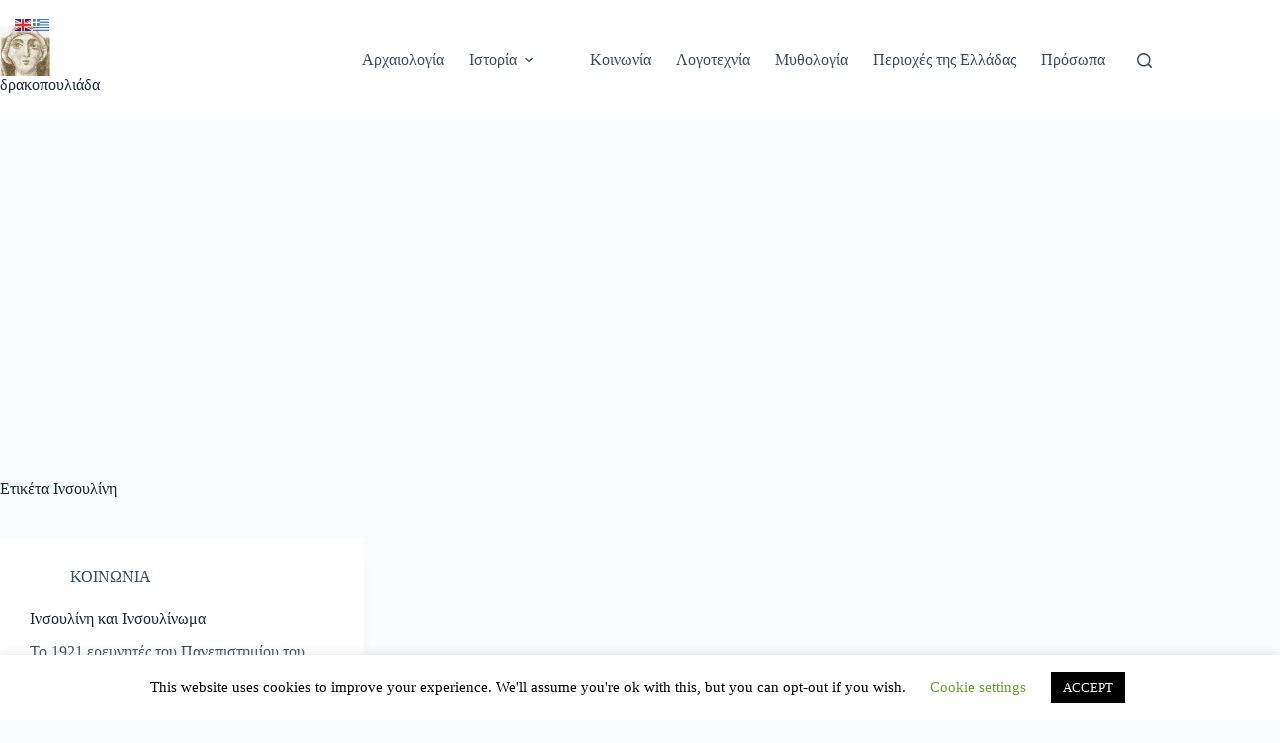

--- FILE ---
content_type: text/html; charset=utf-8
request_url: https://www.google.com/recaptcha/api2/aframe
body_size: 266
content:
<!DOCTYPE HTML><html><head><meta http-equiv="content-type" content="text/html; charset=UTF-8"></head><body><script nonce="j0YtcQjDvnldqoiYFCrPjg">/** Anti-fraud and anti-abuse applications only. See google.com/recaptcha */ try{var clients={'sodar':'https://pagead2.googlesyndication.com/pagead/sodar?'};window.addEventListener("message",function(a){try{if(a.source===window.parent){var b=JSON.parse(a.data);var c=clients[b['id']];if(c){var d=document.createElement('img');d.src=c+b['params']+'&rc='+(localStorage.getItem("rc::a")?sessionStorage.getItem("rc::b"):"");window.document.body.appendChild(d);sessionStorage.setItem("rc::e",parseInt(sessionStorage.getItem("rc::e")||0)+1);localStorage.setItem("rc::h",'1768987256036');}}}catch(b){}});window.parent.postMessage("_grecaptcha_ready", "*");}catch(b){}</script></body></html>

--- FILE ---
content_type: application/javascript; charset=utf-8
request_url: https://fundingchoicesmessages.google.com/f/AGSKWxUjrN-nhXvSZ-RUpCHNceOWrRHSzCRlLuXA2SodL5sFl5A6hNDKag3k3Q65f7D5WxLAFzwDn7jkfoNauW9Sv8wb4J-9tnBZDQwFw6M4bPGi-N0vvqkcHs_CPppW2sByjnclxZR24Sc0Gi-42Xl2KzmjRIK5FxWdr_Mg3lrd_QUpFmgLcXedkrF4-Qjf/__468x80-/Ads_Fix./home/sponsor_/loadads./adgearsegmentation.
body_size: -1291
content:
window['5aa56393-8364-4e98-9991-11c303593236'] = true;